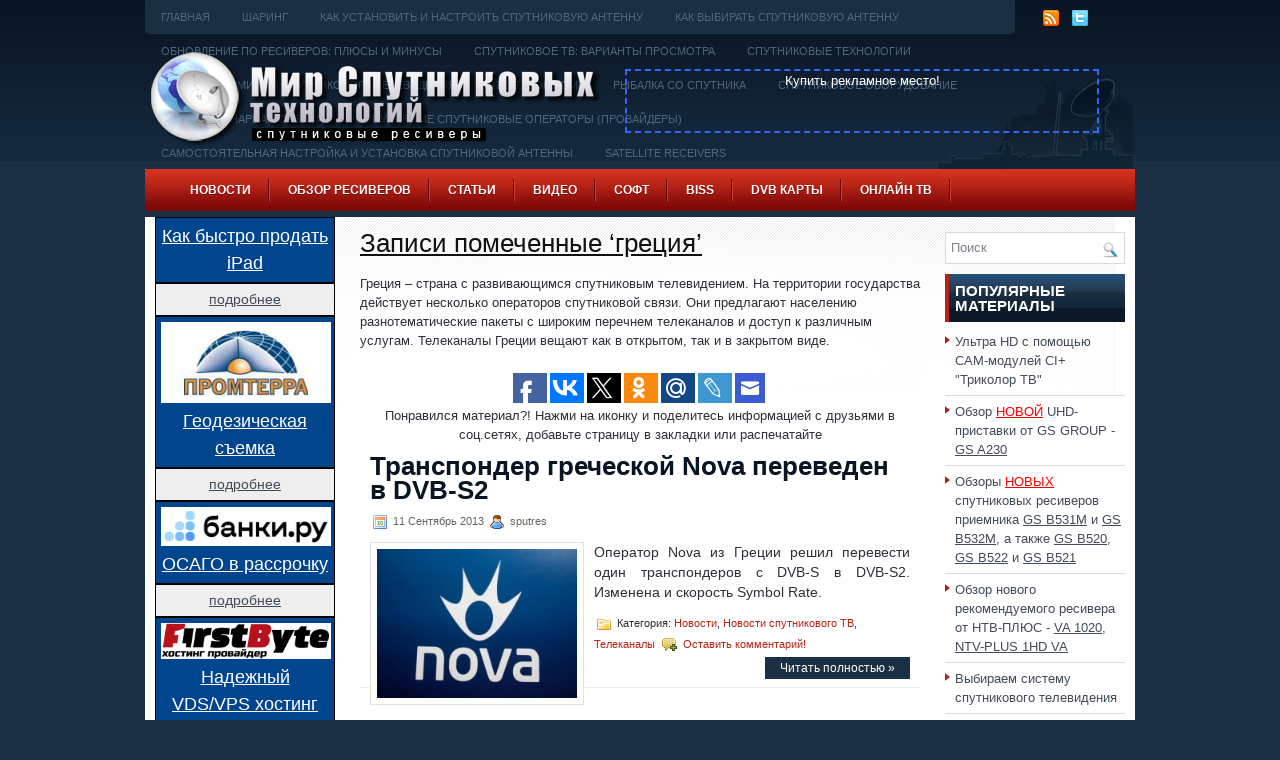

--- FILE ---
content_type: text/html; charset=UTF-8
request_url: http://www.sputres.ru/?tag=%D0%B3%D1%80%D0%B5%D1%86%D0%B8%D1%8F
body_size: 12688
content:
<!DOCTYPE html><html><head><title>греция | SputRes.ru</title><link rel="shortcut icon" type="image/x-icon" href="/favicon.ico" /><meta http-equiv="Content-Type" content="text/html; charset=UTF-8" /><link rel="stylesheet" href="/css/print.css" type="text/css" media="print" /><link rel="stylesheet" href="/css/style.css" type="text/css" media="screen, projection" /><!--[if IE]><link rel="stylesheet" href="/css/ie.css" type="text/css" media="screen, projection"><![endif]--><script src="/menu/mootools-core.js" type="text/javascript" charset="utf-8"></script><!--[if IE 6]><script src="/js/pngfix.js"></script><![endif]--><link rel="alternate" type="application/rss+xml" title="RSS-лента В мире спутниковых технологий и телевидения. Новости. Оборудование. Софт. Шаринг. Обзоры. Ресиверы" href="http://www.sputres.ru/?feed=rss2" /><link rel="alternate" type="application/atom+xml" title="В мире спутниковых технологий и телевидения. Новости. Оборудование. Софт. Шаринг. Обзоры. Ресиверы Atom Feed" href="http://www.sputres.ru/?feed=atom" /><link rel="stylesheet" href="/menu/MenuMatic.css" type="text/css" media="screen" charset="utf-8" /><!--[if lt IE 7]><link rel="stylesheet" href="/menu/MenuMatic-ie6.css" type="text/css" media="screen" charset="utf-8" /><![endif]--><script src="/menu/MenuMatic_0.68.3.js" type="text/javascript" charset="utf-8"></script>
<meta name="description"  content="Греция – страна с развивающимся спутниковым телевидением. На территории государства действует несколько операторов спутниковой связи. Они предлагают населению" />

<meta name="keywords"  content="nova,греция,спутниковый оператор,транспондер" />

<link rel="canonical" href="http://www.sputres.ru/?tag=%d0%b3%d1%80%d0%b5%d1%86%d0%b8%d1%8f" />
<!-- /all in one seo pack -->
<link rel='stylesheet' id='wpfb-css'  href='http://www.sputres.ru/wp-content/plugins/wp-filebase/wp-filebase_css.php?rp=images%2Ffilebase&#038;ver=0.2.9.37' type='text/css' media='all' />
<link rel='stylesheet' id='wpfront-scroll-top-css'  href='http://www.sputres.ru/wp-content/plugins/wpfront-scroll-top/css/wpfront-scroll-top.css?ver=1.4.2' type='text/css' media='all' />
<script type='text/javascript' src='http://www.sputres.ru/images/jw-player-plugin-for-wordpress/player/jwplayer.js?ver=4.0'></script>
<script type='text/javascript' src='http://www.sputres.ru/wp-includes/js/jquery/jquery.js?ver=1.11.1'></script>
<script type='text/javascript' src='http://www.sputres.ru/wp-includes/js/jquery/jquery-migrate.min.js?ver=1.2.1'></script>
<script type='text/javascript' src='http://www.sputres.ru/wp-content/plugins/wpfront-scroll-top/js/wpfront-scroll-top.js?ver=1.4.2'></script>
<!-- Global site tag (gtag.js) - Google Analytics -->
<script async src="https://www.googletagmanager.com/gtag/js?id=UA-33457752-1"></script><script> window.dataLayer = window.dataLayer || []; function gtag(){dataLayer.push(arguments);} gtag('js', new Date()); gtag('config', 'UA-33457752-1');</script>
</head><body><script type="text/javascript"> window.addEvent('domready', function() {	var myMenu = new MenuMatic(); }); </script><div id="wrapper"><div id="container" class="container"><div class="span-24"><div class="span-22"><div id="pagemenucontainer"><ul id="pagemenu"><li><a href="/">Главная</a></li><li class="page_item page-item-9"><a href="http://www.sputres.ru/?page_id=9">Шаринг</a></li>
<li class="page_item page-item-762"><a href="http://www.sputres.ru/?page_id=762">Как установить и настроить спутниковую антенну</a></li>
<li class="page_item page-item-764"><a href="http://www.sputres.ru/?page_id=764">Как выбирать спутниковую антенну</a></li>
<li class="page_item page-item-770"><a href="http://www.sputres.ru/?page_id=770">Обновление ПО ресиверов: плюсы и минусы</a></li>
<li class="page_item page-item-774"><a href="http://www.sputres.ru/?page_id=774">Спутниковое ТВ: варианты просмотра</a></li>
<li class="page_item page-item-778"><a href="http://www.sputres.ru/?page_id=778">Спутниковые технологии</a></li>
<li class="page_item page-item-781"><a href="http://www.sputres.ru/?page_id=781">Словарь терминов спутникового телевидения</a></li>
<li class="page_item page-item-783"><a href="http://www.sputres.ru/?page_id=783">Что такое HDMI</a></li>
<li class="page_item page-item-785"><a href="http://www.sputres.ru/?page_id=785">Рыбалка со спутника</a></li>
<li class="page_item page-item-799"><a href="http://www.sputres.ru/?page_id=799">Спутниковое оборудование</a></li>
<li class="page_item page-item-811"><a href="http://www.sputres.ru/?page_id=811">Геостационарная орбита</a></li>
<li class="page_item page-item-817"><a href="http://www.sputres.ru/?page_id=817">Популярные спутниковые операторы (провайдеры)</a></li>
<li class="page_item page-item-831"><a href="http://www.sputres.ru/?page_id=831">Самостоятельная настройка и установка спутниковой антенны</a></li>
<li class="page_item page-item-1088"><a href="http://www.sputres.ru/?page_id=1088">Satellite Receivers</a></li>
<li class="page_item page-item-2346"><a href="http://www.sputres.ru/?page_id=2346">Создаем устройство для соединения JTAG-интерфейса спутникового ресивера</a></li>
<li class="page_item page-item-1886"><a href="http://www.sputres.ru/?page_id=1886">ТВ тюнеры &#8212; обзор возможностей</a></li>
<li class="page_item page-item-2139"><a href="http://www.sputres.ru/?page_id=2139">Ultra HD</a></li>
<li class="page_item page-item-2583"><a href="http://www.sputres.ru/?page_id=2583">Нужно ли вам 4K разрешение</a></li>
<li class="page_item page-item-2690"><a href="http://www.sputres.ru/?page_id=2690">Выбираем систему спутникового телевидения</a></li>
<li class="page_item page-item-2936"><a href="http://www.sputres.ru/?page_id=2936">Ремонт ресивера GS-8300 самостоятельно</a></li>
<li class="page_item page-item-3142"><a href="http://www.sputres.ru/?page_id=3142">Настройка спутниковой антенны при помощи прибора Sat-Finder инструкция</a></li>
<li class="page_item page-item-3475"><a href="http://www.sputres.ru/?page_id=3475">Какие бывают спутниковые антенны</a></li>
<li class="page_item page-item-5232"><a href="http://www.sputres.ru/?page_id=5232">Кардшаринг – максимум каналов по минимальной стоимости</a></li>
<li class="page_item page-item-10078"><a href="http://www.sputres.ru/?page_id=10078">Ресиверы Триколор ТВ и их основные неисправности</a></li>
<li class="page_item page-item-9730"><a href="http://www.sputres.ru/?page_id=9730">Список мастер-кодов для спутниковых ресиверов</a></li>
<li class="page_item page-item-9821"><a href="http://www.sputres.ru/?page_id=9821">Выбор комплекта спутникового оборудования</a></li>
<li class="page_item page-item-9926"><a href="http://www.sputres.ru/?page_id=9926">Что такое высокочастотный модулятор (RF)</a></li>
<li class="page_item page-item-11087"><a href="http://www.sputres.ru/?page_id=11087">Как узнать текущий тариф и баланс Триколор ТВ</a></li>
<li class="page_item page-item-11075"><a href="http://www.sputres.ru/?page_id=11075">Как подтвердить данные абонента в личном кабинете Триколор. Три варианта</a></li>
<li class="page_item page-item-11094"><a href="http://www.sputres.ru/?page_id=11094">Личный кабинет Триколор ТВ &#8212; огромное количество удобных сервисов</a></li>
<li class="page_item page-item-13814"><a href="http://www.sputres.ru/?page_id=13814">Таблица частот спутника Eutelsat W4 / Eutelsat W7 (36.0° в. д.)</a></li>
<li class="page_item page-item-15777"><a href="http://www.sputres.ru/?page_id=15777">Выбор комплекта с ресивером «Триколор»</a></li>
<li class="page_item page-item-16564"><a href="http://www.sputres.ru/?page_id=16564">Ремонт ресивера Триколор ТВ DRE 5000 сыпется изображение</a></li>
<li class="page_item page-item-16620"><a href="http://www.sputres.ru/?page_id=16620">Онлайн регистрация модуля CI+ и карты НТВ Плюс</a></li>
<li class="page_item page-item-16814"><a href="http://www.sputres.ru/?page_id=16814">Настройка телевизора со встроенным спутниковым ресивером (стандарт DVB-S/S2)</a></li>
<li class="page_item page-item-17085"><a href="http://www.sputres.ru/?page_id=17085">Описание файла Regex, описание спутниковой рыбалки, настройка спутниковой  рыбалки</a></li>
<li class="page_item page-item-17089"><a href="http://www.sputres.ru/?page_id=17089">Лучшие места для спутниковой рыбалки, спутниковые провайдеры</a></li>
<li class="page_item page-item-17095"><a href="http://www.sputres.ru/?page_id=17095">Почему у ресиверов два конвертерных разъема ?</a></li>
<li class="page_item page-item-17098"><a href="http://www.sputres.ru/?page_id=17098">Азы спутникового телевидения</a></li>
<li class="page_item page-item-17162"><a href="http://www.sputres.ru/?page_id=17162">Модуль CI+ для просмотра Триколор ТВ на телевизоре с DVB-S2</a></li>
<li class="page_item page-item-17556"><a href="http://www.sputres.ru/?page_id=17556">Меняем местами каналы на ресивере Tриколор ТВ</a></li>
<li class="page_item page-item-17669"><a href="http://www.sputres.ru/?page_id=17669">Как перевести 3G(4G)-модем в режим &#171;только модем&#187;</a></li>
<li class="page_item page-item-17713"><a href="http://www.sputres.ru/?page_id=17713">Как подключить антенный кабель к блоку питания</a></li>
<li class="page_item page-item-17752"><a href="http://www.sputres.ru/?page_id=17752">USB-COM (RS-232) переходник: делаем самостоятельно</a></li>
<li class="page_item page-item-17802"><a href="http://www.sputres.ru/?page_id=17802">Как создать свой фаворитный список каналов Триколор ТВ на ресиверах GS E501/GS C591, GS U510, GS U210, GS B210, GS B211</a></li>
<li class="page_item page-item-18919"><a href="http://www.sputres.ru/?page_id=18919">Как перенастроить оборудование абонентам «OTAU TV»</a></li>
<li class="page_item page-item-19630"><a href="http://www.sputres.ru/?page_id=19630">Smart TV не безопасен, есть угроза для личной безопасности обладателей телевизоров</a></li>
<li class="page_item page-item-19885"><a href="http://www.sputres.ru/?page_id=19885">Как выбрать телевизор ни на один день</a></li>
<li class="page_item page-item-19865"><a href="http://www.sputres.ru/?page_id=19865">8K Ultra HD: что это</a></li>
</ul></div></div><div class="span-2 last"><div class="feedtwitter"><a href="http://www.sputres.ru/?feed=rss2"><img src="http://www.sputres.ru/wp-content/themes/TechHub/images/rss.png" style="margin:0 4px 0 0; " /></a><a href="http://twitter.com/sputres" title="Следуй за мной!" rel="nofollow"><img src="http://www.sputres.ru/wp-content/themes/TechHub/images/twitter.png" style="margin:0 4px 0 0; " title="Следуй за мной!" /></a>	
   </div></div></div><div id="header" class="span-24"><div class="span-12"><a href="http://www.sputres.ru"><img src="http://www.sputres.ru/images/logo_sputres.png" alt="В мире спутниковых технологий и телевидения. Новости. Оборудование. Софт. Шаринг. Обзоры. Ресиверы" title="В мире спутниковых технологий и телевидения. Новости. Оборудование. Софт. Шаринг. Обзоры. Ресиверы" class="logoimg" /></a>
							</div><div class="span-12 last" style="padding-top: 34px; text-align:right;"><!--noindex--><div style="width:470px; height:60px; border:2px dashed #3366FF; text-align:center;"><a href="http://www.sputres.ru/?page_id=14657" target="_top" style=" color:#FFFFFF">Купить рекламное место!</a></div><!--/noindex--></div></div><div class="span-24"><div id="navcontainer"><ul id="nav" class="menu"><li id="menu-item-1263" class="menu-item menu-item-type-taxonomy menu-item-object-category menu-item-has-children menu-item-1263"><a href="http://www.sputres.ru/?cat=6">Новости</a>
<ul class="sub-menu">
	<li id="menu-item-14692" class="menu-item menu-item-type-post_type menu-item-object-page menu-item-14692"><a href="http://www.sputres.ru/?page_id=14689">Новости по тегам</a></li>
	<li id="menu-item-1825" class="menu-item menu-item-type-taxonomy menu-item-object-category menu-item-1825"><a href="http://www.sputres.ru/?cat=6">Все новости здесь</a></li>
	<li id="menu-item-1819" class="menu-item menu-item-type-taxonomy menu-item-object-category menu-item-has-children menu-item-1819"><a href="http://www.sputres.ru/?cat=30">Спутниковое ТВ</a>
	<ul class="sub-menu">
		<li id="menu-item-12659" class="menu-item menu-item-type-taxonomy menu-item-object-category menu-item-12659"><a href="http://www.sputres.ru/?cat=195">Xtra TV</a></li>
		<li id="menu-item-12660" class="menu-item menu-item-type-taxonomy menu-item-object-category menu-item-12660"><a href="http://www.sputres.ru/?cat=295">Дом.ru</a></li>
		<li id="menu-item-1820" class="menu-item menu-item-type-taxonomy menu-item-object-category menu-item-1820"><a href="http://www.sputres.ru/?cat=33">Континент ТВ</a></li>
		<li id="menu-item-12661" class="menu-item menu-item-type-taxonomy menu-item-object-category menu-item-12661"><a href="http://www.sputres.ru/?cat=97">Лыбидь ТВ</a></li>
		<li id="menu-item-12664" class="menu-item menu-item-type-taxonomy menu-item-object-category menu-item-12664"><a href="http://www.sputres.ru/?cat=1012">МТС ТВ</a></li>
		<li id="menu-item-2082" class="menu-item menu-item-type-taxonomy menu-item-object-category menu-item-2082"><a href="http://www.sputres.ru/?cat=49">НТВ+</a></li>
		<li id="menu-item-2792" class="menu-item menu-item-type-taxonomy menu-item-object-category menu-item-2792"><a href="http://www.sputres.ru/?cat=102">Радуга ТВ</a></li>
		<li id="menu-item-12662" class="menu-item menu-item-type-taxonomy menu-item-object-category menu-item-12662"><a href="http://www.sputres.ru/?cat=299">Ростелеком</a></li>
		<li id="menu-item-12663" class="menu-item menu-item-type-taxonomy menu-item-object-category menu-item-12663"><a href="http://www.sputres.ru/?cat=138">Телекарта</a></li>
		<li id="menu-item-1821" class="menu-item menu-item-type-taxonomy menu-item-object-category menu-item-1821"><a href="http://www.sputres.ru/?cat=34">Триколор ТВ</a></li>
	</ul>
</li>
	<li id="menu-item-2605" class="menu-item menu-item-type-taxonomy menu-item-object-category menu-item-2605"><a href="http://www.sputres.ru/?cat=78">Телеканалы</a></li>
	<li id="menu-item-1839" class="menu-item menu-item-type-taxonomy menu-item-object-category menu-item-1839"><a href="http://www.sputres.ru/?cat=38">Кинорепертуар</a></li>
	<li id="menu-item-1840" class="menu-item menu-item-type-taxonomy menu-item-object-category menu-item-1840"><a href="http://www.sputres.ru/?cat=40">Новинки оборудования</a></li>
	<li id="menu-item-1841" class="menu-item menu-item-type-taxonomy menu-item-object-category menu-item-1841"><a href="http://www.sputres.ru/?cat=39">Технологии</a></li>
	<li id="menu-item-1292" class="menu-item menu-item-type-post_type menu-item-object-page menu-item-1292"><a href="http://www.sputres.ru/?page_id=86">Архив Новостей 2011года</a></li>
</ul>
</li>
<li id="menu-item-1647" class="menu-item menu-item-type-post_type menu-item-object-page menu-item-1647"><a href="http://www.sputres.ru/?page_id=1645">Обзор ресиверов</a></li>
<li id="menu-item-1258" class="menu-item menu-item-type-post_type menu-item-object-page menu-item-1258"><a href="http://www.sputres.ru/?page_id=761">Статьи</a></li>
<li id="menu-item-1256" class="menu-item menu-item-type-post_type menu-item-object-page menu-item-1256"><a href="http://www.sputres.ru/?page_id=1054">Видео</a></li>
<li id="menu-item-1257" class="menu-item menu-item-type-post_type menu-item-object-page menu-item-has-children menu-item-1257"><a href="http://www.sputres.ru/?page_id=849">Софт</a>
<ul class="sub-menu">
	<li id="menu-item-5311" class="menu-item menu-item-type-post_type menu-item-object-page menu-item-has-children menu-item-5311"><a href="http://www.sputres.ru/?page_id=855">Прошивки РЕСИВЕРОВ</a>
	<ul class="sub-menu">
		<li id="menu-item-5323" class="menu-item menu-item-type-post_type menu-item-object-page menu-item-5323"><a href="http://www.sputres.ru/?page_id=5187">Прошивки для тюнеров Amiko</a></li>
		<li id="menu-item-5926" class="menu-item menu-item-type-post_type menu-item-object-page menu-item-5926"><a href="http://www.sputres.ru/?page_id=5916">Прошивки и софт(ПО) ARION</a></li>
		<li id="menu-item-5519" class="menu-item menu-item-type-post_type menu-item-object-page menu-item-5519"><a href="http://www.sputres.ru/?page_id=3389">Прошивки для ресиверов Galaxy Innovations</a></li>
		<li id="menu-item-5314" class="menu-item menu-item-type-post_type menu-item-object-page menu-item-5314"><a href="http://www.sputres.ru/?page_id=858">Прошивки и софт(ПО) Globo</a></li>
		<li id="menu-item-5316" class="menu-item menu-item-type-post_type menu-item-object-page menu-item-5316"><a href="http://www.sputres.ru/?page_id=2488">Прошивки для Golden Interstar</a></li>
		<li id="menu-item-5321" class="menu-item menu-item-type-post_type menu-item-object-page menu-item-5321"><a href="http://www.sputres.ru/?page_id=5057">Прошивки для тюнеров Eurosat</a></li>
		<li id="menu-item-5318" class="menu-item menu-item-type-post_type menu-item-object-page menu-item-5318"><a href="http://www.sputres.ru/?page_id=5030">Прошивки для ресиверов Openbox</a></li>
		<li id="menu-item-5319" class="menu-item menu-item-type-post_type menu-item-object-page menu-item-5319"><a href="http://www.sputres.ru/?page_id=1731">Прошивки для ресиверов Openmax</a></li>
		<li id="menu-item-5315" class="menu-item menu-item-type-post_type menu-item-object-page menu-item-5315"><a href="http://www.sputres.ru/?page_id=5054">Прошивки для тюнеров ORTON</a></li>
		<li id="menu-item-7886" class="menu-item menu-item-type-post_type menu-item-object-page menu-item-7886"><a href="http://www.sputres.ru/?page_id=7874">Прошивки для тюнеров Sat-Integral</a></li>
		<li id="menu-item-5831" class="menu-item menu-item-type-post_type menu-item-object-page menu-item-5831"><a href="http://www.sputres.ru/?page_id=5821">Прошивки для ресиверов SkyPrime</a></li>
		<li id="menu-item-5322" class="menu-item menu-item-type-post_type menu-item-object-page menu-item-5322"><a href="http://www.sputres.ru/?page_id=5063">Прошивки для тюнеров Strong</a></li>
		<li id="menu-item-5317" class="menu-item menu-item-type-post_type menu-item-object-page menu-item-5317"><a href="http://www.sputres.ru/?page_id=1720">Файлы прошивок, обновлений ПО ресиверов ТРИКОЛОР</a></li>
		<li id="menu-item-5320" class="menu-item menu-item-type-post_type menu-item-object-page menu-item-5320"><a href="http://www.sputres.ru/?page_id=2457">ПО, софт и прошивки для ресиверов Topfield</a></li>
	</ul>
</li>
	<li id="menu-item-5312" class="menu-item menu-item-type-post_type menu-item-object-page menu-item-5312"><a href="http://www.sputres.ru/?page_id=867">ProgDVB</a></li>
	<li id="menu-item-5313" class="menu-item menu-item-type-post_type menu-item-object-page menu-item-5313"><a href="http://www.sputres.ru/?page_id=872">AltDvb</a></li>
</ul>
</li>
<li id="menu-item-1265" class="menu-item menu-item-type-post_type menu-item-object-page menu-item-1265"><a href="http://www.sputres.ru/?page_id=757">BISS</a></li>
<li id="menu-item-1266" class="menu-item menu-item-type-post_type menu-item-object-page menu-item-1266"><a href="http://www.sputres.ru/?page_id=683">DVB карты</a></li>
<li id="menu-item-11662" class="menu-item menu-item-type-post_type menu-item-object-page menu-item-11662"><a href="http://www.sputres.ru/?page_id=11656">Онлайн ТВ</a></li>
<li id="menu-item-14670" class="menu-item menu-item-type-post_type menu-item-object-page menu-item-14670"><a href="http://www.sputres.ru/?page_id=14657">О проекте / Реклама</a></li>
</ul></div></div>
                        <!--noindex--><!--/noindex--><div class="span-24" id="contentwrap"><div class="span-5">
		<div class="sidebar sidebar-left">    
        <div style="border: 1px solid #000; background-color:#00458e; margin5px; padding: 5px; text-align:center"><a href="http://www.sputres.ru/?page_id=21239"><span style="font-size: 18px; color:#ffffff;"><u>Как быстро продать iPad</u></span></a></div><div style="border: 1px solid #000; background-color:#eee; margin5px; padding: 5px; text-align:center"><a href="http://www.sputres.ru/?page_id=21239"><span style="font-size: 14px;"><u>подробнее</u></span></a></div>
        <div style="border: 1px solid #000; background-color:#00458e; margin5px; padding: 5px; text-align:center"><a href="http://www.sputres.ru/?page_id=21238"><img src="/images/2025/12/prom-terra-ru-logo.webp" alt="" width="170" border="0" title="" /><br/><span style="font-size: 18px; color:#ffffff;"><u>Геодезическая съемка</u></span></a></div><div style="border: 1px solid #000; background-color:#eee; margin5px; padding: 5px; text-align:center"><a href="http://www.sputres.ru/?page_id=21238"><span style="font-size: 14px;"><u>подробнее</u></span></a></div>
        <div style="border: 1px solid #000; background-color:#00458e; margin5px; padding: 5px; text-align:center"><a href="http://www.sputres.ru/?page_id=21237"><img src="/images/2025/12/banki-ru-logo.webp" alt="" width="170" border="0" title="" /><br/><span style="font-size: 18px; color:#ffffff;"><u>ОСАГО в рассрочку</u></span></a></div><div style="border: 1px solid #000; background-color:#eee; margin5px; padding: 5px; text-align:center"><a href="http://www.sputres.ru/?page_id=21237"><span style="font-size: 14px;"><u>подробнее</u></span></a></div>
        <div style="border: 1px solid #000; background-color:#00458e; margin5px; padding: 5px; text-align:center"><a href="http://www.sputres.ru/?page_id=21236"><img src="/images/2025/12/firstbyte-ru-logo.webp" alt="" width="170" border="0" title="" /><br/><span style="font-size: 18px; color:#ffffff;"><u>Надежный VDS/VPS хостинг</u></span></a></div><div style="border: 1px solid #000; background-color:#eee; margin5px; padding: 5px; text-align:center"><a href="http://www.sputres.ru/?page_id=21236"><span style="font-size: 14px;"><u>подробнее</u></span></a></div>
        <div style="border: 1px solid #000; background-color:#00458e; margin5px; padding: 5px; text-align:center"><a href="http://www.sputres.ru/?page_id=21235"><img src="/images/2025/12/thehold-ru-logo.webp" alt="" width="170" border="0" title="" /><br/><span style="font-size: 18px; color:#ffffff;"><u>Надежность майнинг-пулов</u></span></a></div><div style="border: 1px solid #000; background-color:#eee; margin5px; padding: 5px; text-align:center"><a href="http://www.sputres.ru/?page_id=21235"><span style="font-size: 14px;"><u>подробнее</u></span></a></div>
        <div style="border: 1px solid #000; background-color:#00458e; margin5px; padding: 5px; text-align:center"><a href="http://www.sputres.ru/?page_id=21234"><img src="/images/2025/12/kabelirkutsk-ru-logo.webp" alt="" width="170" border="0" title="" /><br/><span style="font-size: 18px; color:#ffffff;"><u>Щит учета и распределения в частном доме</u></span></a></div><div style="border: 1px solid #000; background-color:#eee; margin5px; padding: 5px; text-align:center"><a href="http://www.sputres.ru/?page_id=21234"><span style="font-size: 14px;"><u>подробнее</u></span></a></div>
        <noindex>
         <ul>        
        <li id="text-29" class="widget widget_text"><div class="textwidget">    
        <ul><li><a href="http://www.sputres.ru/?page_id=15777">Выбор комплекта с ресивером «Триколор»</a></li><li><a href="http://www.sputres.ru/?page_id=16564">Ремонт ресивера DRE 5000</a></li>
<li><a href="http://www.sputres.ru/?page_id=19630">В Smart TV есть угроза для личной безопасности обладателей телевизоров</a></li><li><a href="http://www.sputres.ru/?page_id=19885">Как выбрать телевизор</a></li></ul></div></li>
						<li id="recent-posts-2" class="widget widget_recent_entries">		<div class="widgettitle">Новости</div>		<ul>
					<li>
				<a href="http://www.sputres.ru/?p=20958">Что ждёт «Спартак» и другие клубы в Лиге Европы УЕФА</a>
						</li>
					<li>
				<a href="http://www.sputres.ru/?p=20870">Что ждёт абонентов „Триколора“ в новом тарифе</a>
						</li>
					<li>
				<a href="http://www.sputres.ru/?p=20868">С нового 2021 года украинская Volia вводит изменения в трансляции и стоимости, а спутник Астра 4А (4,8 ° E) покидают вещатели</a>
						</li>
					<li>
				<a href="http://www.sputres.ru/?p=20811">В украинских кабельных сетях будут показывать телеканалы Trace Urban и Trace Sports Stars</a>
						</li>
					<li>
				<a href="http://www.sputres.ru/?p=20755">Коронавирус появился на туркменском спутнике</a>
						</li>
					<li>
				<a href="http://www.sputres.ru/?p=20696">UEFA расширяет использование стриминговой платформы технологии ОТТ и даже с использованием клавиатуры для ноутбуков</a>
						</li>
					<li>
				<a href="http://www.sputres.ru/?p=20310">В Великобритании появится пакет русскоязычных каналов</a>
						</li>
					<li>
				<a href="http://www.sputres.ru/?p=20102">Еще о новых телеканалах</a>
						</li>
					<li>
				<a href="http://www.sputres.ru/?p=20097">В России появится «Дикое телевидение»</a>
						</li>
					<li>
				<a href="http://www.sputres.ru/?p=20089">Новости операторов спутниковой связи</a>
						</li>
					<li>
				<a href="http://www.sputres.ru/?p=20085">Летом будет запущен телеканал «Большая Азия»</a>
						</li>
					<li>
				<a href="http://www.sputres.ru/?p=20076">Больше спорта</a>
						</li>
					<li>
				<a href="http://www.sputres.ru/?p=20073">General Satellite продолжит удивлять абонентов «Триколор ТВ»</a>
						</li>
					<li>
				<a href="http://www.sputres.ru/?p=20055">Зрители уходят в социальные сети</a>
						</li>
					<li>
				<a href="http://www.sputres.ru/?p=20052">Предложение «Орион» расширяется</a>
						</li>
				</ul>
		</li><li id="recent-comments-2" class="widget widget_recent_comments"><div class="widgettitle">СВЕЖИЕ ОТЗЫВЫ и КОММЕНТАРИИ</div><ul id="recentcomments"><li class="recentcomments"><span class="comment-author-link">The-1v1er</span> к записи <a href="http://www.sputres.ru/?p=4929#comment-119291">«Баластан» &#8212; первый детский канал Кыргызстана</a></li><li class="recentcomments"><span class="comment-author-link">Николай</span> к записи <a href="http://www.sputres.ru/?page_id=13389#comment-119275">Обзор ресивера GS B211</a></li><li class="recentcomments"><span class="comment-author-link">Юлія</span> к записи <a href="http://www.sputres.ru/?p=15840#comment-119261">&#171;Горизонт ТВ&#187; &#8212; украинский спутниковый телеканал</a></li><li class="recentcomments"><span class="comment-author-link">Игорь</span> к записи <a href="http://www.sputres.ru/?page_id=13389#comment-119243">Обзор ресивера GS B211</a></li><li class="recentcomments"><span class="comment-author-link">Сергей</span> к записи <a href="http://www.sputres.ru/?page_id=18982#comment-119235">Обзор ресивера GS B531M со встроенным твердотельным диском</a></li><li class="recentcomments"><span class="comment-author-link">inetstar</span> к записи <a href="http://www.sputres.ru/?p=20055#comment-119142">Зрители уходят в социальные сети</a></li><li class="recentcomments"><span class="comment-author-link">Николай</span> к записи <a href="http://www.sputres.ru/?page_id=13389#comment-119140">Обзор ресивера GS B211</a></li><li class="recentcomments"><span class="comment-author-link">Владимир</span> к записи <a href="http://www.sputres.ru/?page_id=18982#comment-119135">Обзор ресивера GS B531M со встроенным твердотельным диском</a></li><li class="recentcomments"><span class="comment-author-link">Селим</span> к записи <a href="http://www.sputres.ru/?page_id=17438#comment-119130">Обзор спутникового ресивера GS B522</a></li><li class="recentcomments"><span class="comment-author-link">Игорь</span> к записи <a href="http://www.sputres.ru/?page_id=13389#comment-119098">Обзор ресивера GS B211</a></li><li class="recentcomments"><span class="comment-author-link">илья</span> к записи <a href="http://www.sputres.ru/?page_id=13389#comment-119040">Обзор ресивера GS B211</a></li><li class="recentcomments"><span class="comment-author-link">виктор</span> к записи <a href="http://www.sputres.ru/?page_id=10078#comment-119019">Ресиверы Триколор ТВ и их основные неисправности</a></li><li class="recentcomments"><span class="comment-author-link">AKAI</span> к записи <a href="http://www.sputres.ru/?page_id=13389#comment-119016">Обзор ресивера GS B211</a></li></ul></li><li id="execphp-4" class="widget widget_execphp">			<div class="execphpwidget"></div>
		</li>                
		<li class="widget widget_text"><div class="textwidget"><ul>
		    <li><a href="http://www.sputres.ru/?page_id=21233">Как быстро найти игры с минимальной ставкой и высоким RTP в каталоге Pinco</a></li>
            <li><a href="http://www.sputres.ru/?page_id=21229">Clubnika Casino - надежный путь к игре</a></li>
            <li><a href="http://www.sputres.ru/?page_id=21218">Какие трассы считаются самыми красивыми в мире</a></li>
            <li><a href="http://www.sputres.ru/?page_id=21217">Телевидение без границ. Как спутниковое вещание подарило миру глобальные спортивные ивенты</a></li>
            <li><a href="http://www.sputres.ru/?page_id=21216">Самые влиятельные спортивные бренды современности</a></li>
            <li><a href="http://www.sputres.ru/?page_id=21215">Зачем сервису Amazon спортивные трансляции</a></li>
	    </ul></div>
		</li></ul>			
		</noindex>
 
</div>
</div><noindex><center><!--<div style="widht:730px; margin-top:15px; margin-right:45px;">рекламный блок</div>--></center></noindex>
	<div class="span-14">
		<div id="content">
		 	   	  		<h1 class="pagetitle">Записи помеченные &#8216;греция&#8217;</h2>
 	  		<div><p>Греция – страна с развивающимся спутниковым телевидением. На территории государства действует несколько операторов спутниковой связи. Они предлагают населению разнотематические пакеты с широким перечнем телеканалов и доступ к различным услугам. Телеканалы Греции вещают как в открытом, так и в закрытом виде.</p>
</div><noindex><center><script type="text/javascript">(function(w,doc) { if (!w.__utlWdgt ) { w.__utlWdgt = true; var d = doc, s = d.createElement('script'), g = 'getElementsByTagName'; s.type = 'text/javascript'; s.charset='UTF-8'; s.async = true; s.src = ('https:' == w.location.protocol ? 'https' : 'http') + '://www.sputres.ru/widgets/v1/uptolike.js'; var h=d[g]('body')[0]; h.appendChild(s); }})(window,document); </script><div data-share-size="30" data-like-text-enable="false" data-background-alpha="0.0" data-pid="1365619" data-mode="share" data-background-color="#ffffff" data-share-shape="rectangle" data-share-counter-size="12" data-icon-color="#ffffff" data-text-color="#ffffff" data-buttons-color="#ffffff" data-counter-background-color="#ffffff" data-share-counter-type="separate" data-orientation="horizontal" data-following-enable="true" data-sn-ids="fb.vk.tw.ok.gp.mr.lj.em." data-follow-rss="http://www.sputres.ru/?feed=rss2" data-selection-enable="true" data-exclude-show-more="true" data-share-style="10" data-follow-vk="sputres" data-follow-tw="sputres" data-counter-background-alpha="1.0" data-top-button="false" data-follow-lj="sputres" data-follow-fb="SputRes.ru" class="uptolike-buttons" ></div><div>Понравился материал?! Нажми на иконку и поделитесь информацией с друзьями в соц.сетях, добавьте страницу в закладки или распечатайте</div>
<!-- Большой прямоугольник 336х280 -->
</center></noindex>		<div class="post-4564 post type-post status-publish format-standard has-post-thumbnail hentry category-news category-news_sput_tv category-telekanals tag-nova tag-387 tag-- tag-249">
				<h2 class="title" id="post-4564"><a href="http://www.sputres.ru/?p=4564" rel="bookmark" title="Постоянная ссылка на Транспондер греческой Nova переведен в DVB-S2">Транспондер греческой Nova переведен в DVB-S2</a></h2>
				<div class="postdate"><img src="http://www.sputres.ru/wp-content/themes/TechHub/images/date.png" /> 11 Сентябрь 2013 <img src="http://www.sputres.ru/wp-content/themes/TechHub/images/user.png" /> sputres </div>

				<div class="entry">
                    <img width="200" height="149" src="http://www.sputres.ru/images/2013/09/nova-pontarisma-250x187.jpg" class="alignleft post_thumbnail wp-post-image" alt="Транспондер греческой Nova переведен в DVB-S2" />					<noindex><p>Оператор Nova из Греции решил перевести один транспондеров с DVB-S в DVB-S2. Изменена и скорость Symbol Rate.</p>
</noindex>
				</div>
				<div class="postmeta"><img src="http://www.sputres.ru/wp-content/themes/TechHub/images/folder.png" /> Категория: <a href="http://www.sputres.ru/?cat=6" rel="category">Новости</a>, <a href="http://www.sputres.ru/?cat=30" rel="category">Новости спутникового ТВ</a>, <a href="http://www.sputres.ru/?cat=78" rel="category">Телеканалы</a>   <img src="http://www.sputres.ru/wp-content/themes/TechHub/images/comments.png" /> <a href="http://www.sputres.ru/?p=4564#respond" title="Прокомментировать запись &laquo;Транспондер греческой Nova переведен в DVB-S2&raquo;">Оставить комментарий!</a></div>
                <div class="readmorecontent">
					<a class="readmore" href="http://www.sputres.ru/?p=4564" rel="bookmark" title="Постоянная ссылка на Транспондер греческой Nova переведен в DVB-S2">Читать полностью &raquo;</a>
				</div>
			</div>

				
		<div class="navigation">
						<div class="alignleft"></div>
			<div class="alignright"></div>
					</div>
		</div>
<noindex><center>
<!-- Большой прямоугольник 336х280 --></center></noindex>
		</div>
	<div class="span-5 last">
		<div class="sidebar sidebar-right"><noindex>
        <div id="topsearch" > 
    		 
<div id="search">
    <form method="get" id="searchform" action="http://www.sputres.ru/"> 
        <input type="text" value="Поиск" 
            name="s" id="s"  onblur="if (this.value == '')  {this.value = 'Поиск';}"  
            onfocus="if (this.value == 'Поиск') {this.value = '';}" />
        <input type="image" src="http://www.sputres.ru/wp-content/themes/TechHub/images/search.gif" style="border:0; vertical-align: top;" /> 
    </form>
</div> 
    	</div>
		<ul><li id="text-25" class="widget widget_text"><div class="widgettitle">Популярные материалы</div><div class="textwidget"><ul><li><a href="http://www.sputres.ru/?page_id=18750">Ультра HD с помощью CAM-модулей CI+ "Триколор ТВ"</a></li><li><a href="http://www.sputres.ru/?page_id=16476">Обзор <span style="color:#fc0000; text-decoration:underline">НОВОЙ</span> UHD-приставки от GS GROUP - <u>GS A230</u></a></li><li>Обзоры <span style="color:#fc0000; text-decoration:underline">НОВЫХ</span>  спутниковых ресиверов приемника <a href="http://www.sputres.ru/?page_id=18982"><u>GS B531M</u></a> и <a href="http://www.sputres.ru/?page_id=18992"><u>GS B532M</u></a>, а также <a href="http://www.sputres.ru/?page_id=16914"><u>GS B520</u></a>, <a href="http://www.sputres.ru/?page_id=17438"><u>GS B522</u></a> и <a href="http://www.sputres.ru/?page_id=18406"><u>GS B521</u></a></li><li>Обзор нового рекомендуемого ресивера от НТВ-ПЛЮС - <a href="http://www.sputres.ru/?page_id=19024"><u>VA 1020</u></a>, <a href="http://www.sputres.ru/?page_id=15732"><u>NTV-PLUS 1HD VA</u></a></li><li><a href="http://www.sputres.ru/?page_id=2690">Выбираем систему спутникового телевидения</a></li><li><a href="http://www.sputres.ru/?page_id=766">Как прошить спутниковый ресивер</a></li><li><a href="http://www.sputres.ru/?page_id=768">Как самостоятельно настроить Триколор ТВ</a></li><li><a href="http://www.sputres.ru/?page_id=12416">Настройка «Триколор ТВ»</a></li><li><a href="http://www.sputres.ru/?page_id=770">Обновление ПО ресиверов: плюсы и минусы</a></li><li><a href="http://www.sputres.ru/?page_id=2139">Новый формат качества Ultra HD</a></li><li><a href="http://www.sputres.ru/?page_id=19865">8K Ultra HD: что это</a></li><li><a href="http://www.sputres.ru/?page_id=831">Самостоятельная настройка и установка спутниковой антенны</a></li><li><a href="http://www.sputres.ru/?page_id=10078">Ресиверы Триколор ТВ и их основные неисправности</a></li></ul></div></li><li id="text-26" class="widget widget_text"><div class="textwidget"><!-- 160x600 --> 
<ul><li><a href="http://www.sputres.ru/?page_id=3142">Настройка спутниковой антенны при помощи прибора Sat-Finder</a></li><li><a href="http://www.sputres.ru/?page_id=11075">Как подтвердить данные абонента в личном кабинете Триколор. Три варианта</a></li><li><a href="http://www.sputres.ru/?page_id=16620">Регистрация модуля CI+ и карты НТВ Плюс</a></li><li><a href="http://www.sputres.ru/?page_id=16814">Настройка телевизора со встроенным спутниковым ресивером</a></li><li><a href="http://www.sputres.ru/?page_id=17669">Как перевести 3G-4G модем в режим «только модем»</a></li><li><a href="http://www.sputres.ru/?page_id=17713">Подключаем антенный кабель к блоку питания</a></li><li><a href="http://www.sputres.ru/?page_id=17752">USB-COM (RS-232)</a></li><li><a href="http://www.sputres.ru/?page_id=17802">Как создать свой фаворитный список каналов Триколор ТВ</a></li><li><a href="http://www.sputres.ru/?page_id=3475">Какие бывают спутниковые антенны</a></li>
<li><a href="http://www.sputres.ru/?page_id=9730">Список мастер-кодов для спутниковых ресиверов</a></li></ul></div>
		<div class="sidebaradbox"></div>
<ul><li id="nav_menu-6" class="widget widget_nav_menu"><div class="widgettitle">Операторы цифрового телевидения</div><div class="menu-%d1%81%d0%bf%d1%83%d1%82%d0%bd%d0%b8%d0%ba%d0%be%d0%b2%d1%8b%d0%b5-%d0%b8-%d1%8d%d1%84%d0%b8%d1%80%d0%bd%d1%8b%d0%b5-%d0%be%d0%bf%d0%b5%d1%80%d0%b0%d1%82%d0%be%d1%80%d1%8b-container"><ul id="menu-%d1%81%d0%bf%d1%83%d1%82%d0%bd%d0%b8%d0%ba%d0%be%d0%b2%d1%8b%d0%b5-%d0%b8-%d1%8d%d1%84%d0%b8%d1%80%d0%bd%d1%8b%d0%b5-%d0%be%d0%bf%d0%b5%d1%80%d0%b0%d1%82%d0%be%d1%80%d1%8b" class="menu"><li id="menu-item-304" class="menu-item menu-item-type-post_type menu-item-object-page menu-item-has-children menu-item-304"><a href="http://www.sputres.ru/?page_id=14">Триколор ТВ</a>
<ul class="sub-menu">
	<li id="menu-item-14700" class="menu-item menu-item-type-post_type menu-item-object-page menu-item-14700"><a href="http://www.sputres.ru/?page_id=10358">Триколор ТВ Сибирь</a></li>
</ul>
</li>
<li id="menu-item-301" class="menu-item menu-item-type-post_type menu-item-object-page menu-item-has-children menu-item-301"><a href="http://www.sputres.ru/?page_id=56">Орион Экспресс &#8212; «Орион»</a>
<ul class="sub-menu">
	<li id="menu-item-299" class="menu-item menu-item-type-post_type menu-item-object-page menu-item-299"><a href="http://www.sputres.ru/?page_id=78">ТЕЛЕКАРТА тв</a></li>
	<li id="menu-item-12969" class="menu-item menu-item-type-post_type menu-item-object-page menu-item-12969"><a href="http://www.sputres.ru/?page_id=12962">Континент ТВ</a></li>
</ul>
</li>
<li id="menu-item-302" class="menu-item menu-item-type-post_type menu-item-object-page menu-item-has-children menu-item-302"><a href="http://www.sputres.ru/?page_id=45">НТВ-ПЛЮС</a>
<ul class="sub-menu">
	<li id="menu-item-19735" class="menu-item menu-item-type-post_type menu-item-object-page menu-item-19735"><a href="http://www.sputres.ru/?page_id=10311">НТВ-Плюс Восток</a></li>
</ul>
</li>
<li id="menu-item-13521" class="menu-item menu-item-type-post_type menu-item-object-page menu-item-13521"><a href="http://www.sputres.ru/?page_id=13495">ТВ МТС</a></li>
<li id="menu-item-9677" class="menu-item menu-item-type-post_type menu-item-object-page menu-item-9677"><a href="http://www.sputres.ru/?page_id=9668">Актив ТВ</a></li>
<li id="menu-item-11802" class="menu-item menu-item-type-post_type menu-item-object-page menu-item-11802"><a href="http://www.sputres.ru/?page_id=11790">Дом.ru</a></li>
<li id="menu-item-3627" class="menu-item menu-item-type-post_type menu-item-object-page menu-item-3627"><a href="http://www.sputres.ru/?page_id=3614">Лыбидь ТВ</a></li>
<li id="menu-item-300" class="menu-item menu-item-type-post_type menu-item-object-page menu-item-300"><a href="http://www.sputres.ru/?page_id=65">Платформа HD</a></li>
<li id="menu-item-303" class="menu-item menu-item-type-post_type menu-item-object-page menu-item-303"><a href="http://www.sputres.ru/?page_id=37">Радуга ТВ</a></li>
<li id="menu-item-2840" class="menu-item menu-item-type-post_type menu-item-object-page menu-item-2840"><a href="http://www.sputres.ru/?page_id=2836">Ростелеком</a></li>
<li id="menu-item-8987" class="menu-item menu-item-type-post_type menu-item-object-page menu-item-8987"><a href="http://www.sputres.ru/?page_id=8971">Xtra TV</a></li>
</ul></div></li><li id="execphp-2" class="widget widget_execphp">			<div class="execphpwidget"></div>
		</li><li id="nav_menu-4" class="widget widget_nav_menu"><div class="widgettitle">Обзор ресиверов</div><div class="menu-%d0%bf%d1%80%d0%be%d0%b8%d0%b7%d0%b2%d0%be%d0%b4%d0%b8%d1%82%d0%b5%d0%bb%d0%b8-%d1%80%d0%b5%d1%81%d0%b8%d0%b2%d0%b5%d1%80%d0%be%d0%b2-container"><ul id="menu-%d0%bf%d1%80%d0%be%d0%b8%d0%b7%d0%b2%d0%be%d0%b4%d0%b8%d1%82%d0%b5%d0%bb%d0%b8-%d1%80%d0%b5%d1%81%d0%b8%d0%b2%d0%b5%d1%80%d0%be%d0%b2" class="menu"><li id="menu-item-18025" class="menu-item menu-item-type-post_type menu-item-object-page menu-item-18025"><a href="http://www.sputres.ru/?page_id=18022">Amiko</a></li>
<li id="menu-item-11741" class="menu-item menu-item-type-post_type menu-item-object-page menu-item-11741"><a href="http://www.sputres.ru/?page_id=11732">Apple</a></li>
<li id="menu-item-911" class="menu-item menu-item-type-post_type menu-item-object-page menu-item-911"><a href="http://www.sputres.ru/?page_id=116">ARION</a></li>
<li id="menu-item-15444" class="menu-item menu-item-type-post_type menu-item-object-page menu-item-15444"><a href="http://www.sputres.ru/?page_id=15441">AVIT</a></li>
<li id="menu-item-912" class="menu-item menu-item-type-post_type menu-item-object-page menu-item-912"><a href="http://www.sputres.ru/?page_id=568">AzBox</a></li>
<li id="menu-item-3017" class="menu-item menu-item-type-post_type menu-item-object-page menu-item-3017"><a href="http://www.sputres.ru/?page_id=3013">BBK</a></li>
<li id="menu-item-13638" class="menu-item menu-item-type-post_type menu-item-object-page menu-item-13638"><a href="http://www.sputres.ru/?page_id=13463">COSHIP</a></li>
<li id="menu-item-913" class="menu-item menu-item-type-post_type menu-item-object-page menu-item-913"><a href="http://www.sputres.ru/?page_id=215">DRE</a></li>
<li id="menu-item-914" class="menu-item menu-item-type-post_type menu-item-object-page menu-item-914"><a href="http://www.sputres.ru/?page_id=206">Dreambox</a></li>
<li id="menu-item-915" class="menu-item menu-item-type-post_type menu-item-object-page menu-item-915"><a href="http://www.sputres.ru/?page_id=592">Dreamsky</a></li>
<li id="menu-item-4952" class="menu-item menu-item-type-post_type menu-item-object-page menu-item-4952"><a href="http://www.sputres.ru/?page_id=4942">DRS</a></li>
<li id="menu-item-1916" class="menu-item menu-item-type-post_type menu-item-object-page menu-item-1916"><a href="http://www.sputres.ru/?page_id=1911">Edision (Эдисон)</a></li>
<li id="menu-item-15422" class="menu-item menu-item-type-post_type menu-item-object-page menu-item-15422"><a href="http://www.sputres.ru/?page_id=15410">EKT</a></li>
<li id="menu-item-916" class="menu-item menu-item-type-post_type menu-item-object-page menu-item-916"><a href="http://www.sputres.ru/?page_id=637">Elanvision</a></li>
<li id="menu-item-908" class="menu-item menu-item-type-post_type menu-item-object-page menu-item-908"><a href="http://www.sputres.ru/?page_id=492">EUSTON</a></li>
<li id="menu-item-971" class="menu-item menu-item-type-post_type menu-item-object-page menu-item-971"><a href="http://www.sputres.ru/?page_id=498">Galaxy Innovations</a></li>
<li id="menu-item-909" class="menu-item menu-item-type-post_type menu-item-object-page menu-item-909"><a href="http://www.sputres.ru/?page_id=179">Globo</a></li>
<li id="menu-item-910" class="menu-item menu-item-type-post_type menu-item-object-page menu-item-910"><a href="http://www.sputres.ru/?page_id=219">Golden Interstar</a></li>
<li id="menu-item-899" class="menu-item menu-item-type-post_type menu-item-object-page menu-item-899"><a href="http://www.sputres.ru/?page_id=246">GS (General Satellite)</a></li>
<li id="menu-item-900" class="menu-item menu-item-type-post_type menu-item-object-page menu-item-900"><a href="http://www.sputres.ru/?page_id=259">Hivision</a></li>
<li id="menu-item-13529" class="menu-item menu-item-type-post_type menu-item-object-page menu-item-13529"><a href="http://www.sputres.ru/?page_id=13522">HotCake</a></li>
<li id="menu-item-19082" class="menu-item menu-item-type-post_type menu-item-object-page menu-item-19082"><a href="http://www.sputres.ru/?page_id=19079">Huawei</a></li>
<li id="menu-item-901" class="menu-item menu-item-type-post_type menu-item-object-page menu-item-901"><a href="http://www.sputres.ru/?page_id=269">Humax</a></li>
<li id="menu-item-902" class="menu-item menu-item-type-post_type menu-item-object-page menu-item-902"><a href="http://www.sputres.ru/?page_id=626">Intek</a></li>
<li id="menu-item-1301" class="menu-item menu-item-type-post_type menu-item-object-page menu-item-1301"><a href="http://www.sputres.ru/?page_id=1274">Invacom</a></li>
<li id="menu-item-903" class="menu-item menu-item-type-post_type menu-item-object-page menu-item-903"><a href="http://www.sputres.ru/?page_id=584">IPBox</a></li>
<li id="menu-item-904" class="menu-item menu-item-type-post_type menu-item-object-page menu-item-904"><a href="http://www.sputres.ru/?page_id=578">Itgate</a></li>
<li id="menu-item-15731" class="menu-item menu-item-type-post_type menu-item-object-page menu-item-15731"><a href="http://www.sputres.ru/?page_id=15728">Jiuzhou</a></li>
<li id="menu-item-18598" class="menu-item menu-item-type-post_type menu-item-object-page menu-item-18598"><a href="http://www.sputres.ru/?page_id=18594">KAONMEDIA</a></li>
<li id="menu-item-973" class="menu-item menu-item-type-post_type menu-item-object-page menu-item-973"><a href="http://www.sputres.ru/?page_id=651">Kathrein</a></li>
<li id="menu-item-905" class="menu-item menu-item-type-post_type menu-item-object-page menu-item-905"><a href="http://www.sputres.ru/?page_id=657">LUMAX</a></li>
<li id="menu-item-19350" class="menu-item menu-item-type-post_type menu-item-object-page menu-item-19350"><a href="http://www.sputres.ru/?page_id=19342">Marusys</a></li>
<li id="menu-item-1393" class="menu-item menu-item-type-post_type menu-item-object-page menu-item-1393"><a href="http://www.sputres.ru/?page_id=1386">ONKYO</a></li>
<li id="menu-item-906" class="menu-item menu-item-type-post_type menu-item-object-page menu-item-906"><a href="http://www.sputres.ru/?page_id=287">OPENBOX</a></li>
<li id="menu-item-907" class="menu-item menu-item-type-post_type menu-item-object-page menu-item-907"><a href="http://www.sputres.ru/?page_id=156">OPENMAX</a></li>
<li id="menu-item-6729" class="menu-item menu-item-type-post_type menu-item-object-page menu-item-6729"><a href="http://www.sputres.ru/?page_id=6726">OPENTECH</a></li>
<li id="menu-item-893" class="menu-item menu-item-type-post_type menu-item-object-page menu-item-893"><a href="http://www.sputres.ru/?page_id=631">RIKOR</a></li>
<li id="menu-item-11059" class="menu-item menu-item-type-post_type menu-item-object-page menu-item-11059"><a href="http://www.sputres.ru/?page_id=2649">Sagemcom</a></li>
<li id="menu-item-894" class="menu-item menu-item-type-post_type menu-item-object-page menu-item-894"><a href="http://www.sputres.ru/?page_id=446">Samsung</a></li>
<li id="menu-item-895" class="menu-item menu-item-type-post_type menu-item-object-page menu-item-895"><a href="http://www.sputres.ru/?page_id=460">SeZam</a></li>
<li id="menu-item-3035" class="menu-item menu-item-type-post_type menu-item-object-page menu-item-3035"><a href="http://www.sputres.ru/?page_id=3032">Sky prime</a></li>
<li id="menu-item-896" class="menu-item menu-item-type-post_type menu-item-object-page menu-item-896"><a href="http://www.sputres.ru/?page_id=611">SKYWAY</a></li>
<li id="menu-item-15513" class="menu-item menu-item-type-post_type menu-item-object-page menu-item-15513"><a href="http://www.sputres.ru/?page_id=15493">Skyworth</a></li>
<li id="menu-item-972" class="menu-item menu-item-type-post_type menu-item-object-page menu-item-972"><a href="http://www.sputres.ru/?page_id=170">Thomson</a></li>
<li id="menu-item-7301" class="menu-item menu-item-type-post_type menu-item-object-page menu-item-7301"><a href="http://www.sputres.ru/?page_id=7298">TIGER</a></li>
<li id="menu-item-897" class="menu-item menu-item-type-post_type menu-item-object-page menu-item-897"><a href="http://www.sputres.ru/?page_id=473">Topfield</a></li>
<li id="menu-item-898" class="menu-item menu-item-type-post_type menu-item-object-page menu-item-898"><a href="http://www.sputres.ru/?page_id=550">Tuxbox</a></li>
<li id="menu-item-11907" class="menu-item menu-item-type-post_type menu-item-object-page menu-item-11907"><a href="http://www.sputres.ru/?page_id=11890">U2C</a></li>
<li id="menu-item-891" class="menu-item menu-item-type-post_type menu-item-object-page menu-item-891"><a href="http://www.sputres.ru/?page_id=642">Vantage</a></li>
<li id="menu-item-892" class="menu-item menu-item-type-post_type menu-item-object-page menu-item-892"><a href="http://www.sputres.ru/?page_id=662">World Vision</a></li>
<li id="menu-item-14096" class="menu-item menu-item-type-post_type menu-item-object-page menu-item-14096"><a href="http://www.sputres.ru/?page_id=14092">Xtrend</a></li>
</ul></div></li>		     
                <div class="textwidget"><!-- advert --></div>
		</ul> 		</noindex>
 
		</div>
		
	</div>	</div>
<!--noindex--><center> 
<div class="span-24" style="background-color:#0B1826; padding-bottom:30px">
  <div id="footer" style="padding-left:111px; padding-right:111px; background-color:#0B1826;">
<div style="width:210px; float:left">
<script type="text/javascript" src="//vk.com/js/api/openapi.js?115"></script>

<!-- VK Widget -->
<div id="vk_groups"></div>
<script type="text/javascript">
VK.Widgets.Group("vk_groups", {mode: 1, width: "200", height: "150", color1: '0B1826', color2: 'F9FAFC', color3: '5B7FA6'}, 48258868);
</script>
</div><!--<div style="widht:200px; float:left; margin-right:10px">
<iframe src="//www.facebook.com/plugins/likebox.php?href=https%3A%2F%2Fwww.facebook.com%2FSputRes.ru&amp;width=200&amp;height=150&amp;colorscheme=dark&amp;show_faces=false&amp;header=true&amp;stream=false&amp;show_border=true" scrolling="no" frameborder="0" style="border:none; overflow:hidden; width:200px; height:150px;" allowTransparency="true"></iframe></div>--><div><p align="left">Copyright &copy; <a href="http://www.sputres.ru/">В мире спутниковых технологий и телевидения. Новости. Оборудование. Софт. Шаринг. Обзоры. Ресиверы</a>, 2011-2026<br/>Обзор мира спутников и для чего они нужны, обзоры спутникового тв, оборудования для приема спутникового телевидения.<br/>При использовании материалов сайта, <u>активная ссылка на URL http://www.SputRes.ru обязательна!</u></p><p align="right"><a href="http://www.sputres.ru/?page_id=14657"><u>Реклама на сайте и контактные данные</u></a><br/>Сайт может содержать материалы, не предназначенные для лиц младше 18-ти лет.</p>
<!--LiveInternet counter--><a href="https://www.liveinternet.ru/click"
target="_blank" rel="nofollow"><img id="licntFC39" width="31" height="31" style="border:0" 
title="LiveInternet"
src="[data-uri]"
alt=""/></a><script>(function(d,s){d.getElementById("licntFC39").src=
"https://counter.yadro.ru/hit?t50.6;r"+escape(d.referrer)+
((typeof(s)=="undefined")?"":";s"+s.width+"*"+s.height+"*"+
(s.colorDepth?s.colorDepth:s.pixelDepth))+";u"+escape(d.URL)+
";h"+escape(d.title.substring(0,150))+";"+Math.random()})
(document,screen)</script><!--/LiveInternet-->
    <!-- Yandex.Metrika informer --> <a href="https://metrika.yandex.ru/stat/?id=15645268&amp;from=informer" target="_blank" rel="nofollow"><img src="https://informer.yandex.ru/informer/15645268/3_1_2B3846FF_0B1826FF_1_pageviews" style="width:88px; height:31px; border:0;" alt="Яндекс.Метрика" title="Яндекс.Метрика: данные за сегодня (просмотры, визиты и уникальные посетители)" class="ym-advanced-informer" data-cid="15645268" data-lang="ru" /></a> <!-- /Yandex.Metrika informer --> <!-- Yandex.Metrika counter --> <script type="text/javascript" > (function(m,e,t,r,i,k,a){m[i]=m[i]||function(){(m[i].a=m[i].a||[]).push(arguments)}; m[i].l=1*new Date();k=e.createElement(t),a=e.getElementsByTagName(t)[0],k.async=1,k.src=r,a.parentNode.insertBefore(k,a)}) (window, document, "script", "https://mc.yandex.ru/metrika/tag.js", "ym"); ym(15645268, "init", { clickmap:true, trackLinks:true, accurateTrackBounce:true }); </script> <noscript><div><img src="https://mc.yandex.ru/watch/15645268" style="position:absolute; left:-9999px;" alt="" /></div></noscript> <!-- /Yandex.Metrika counter -->
  </div></center><div id="footer2"></div>
<!--/noindex-->
</div>
</div>
</body>
</html>


    <div id="wpfront-scroll-top-container"><img src="http://www.sputres.ru/images/2015/04/up.png" alt="Наверх" /></div>
    <script type="text/javascript">if(typeof wpfront_scroll_top == "function") wpfront_scroll_top({"scroll_offset":100,"button_width":0,"button_height":0,"button_opacity":0.8,"button_fade_duration":200,"scroll_duration":400,"location":1,"marginX":30,"marginY":30,"hide_iframe":false,"auto_hide":false,"auto_hide_after":2});</script>

--- FILE ---
content_type: application/javascript;charset=utf-8
request_url: https://w.uptolike.com/widgets/v1/widgets-batch.js?params=JTVCJTdCJTIycGlkJTIyJTNBJTIyMTM2NTYxOSUyMiUyQyUyMnVybCUyMiUzQSUyMmh0dHAlM0ElMkYlMkZ3d3cuc3B1dHJlcy5ydSUyRiUzRnRhZyUzRCUyNUQwJTI1QjMlMjVEMSUyNTgwJTI1RDAlMjVCNSUyNUQxJTI1ODYlMjVEMCUyNUI4JTI1RDElMjU4RiUyMiU3RCU1RA==&mode=0&callback=callback__utl_cb_share_1768657919199178
body_size: 389
content:
callback__utl_cb_share_1768657919199178([{
    "pid": "1365619",
    "subId": 0,
    "initialCounts": {"fb":0,"tw":0,"tb":0,"ok":0,"vk":0,"ps":0,"gp":0,"mr":0,"lj":0,"li":0,"sp":0,"su":0,"ms":0,"fs":0,"bl":0,"dg":0,"sb":0,"bd":0,"rb":0,"ip":0,"ev":0,"bm":0,"em":0,"pr":0,"vd":0,"dl":0,"pn":0,"my":0,"ln":0,"in":0,"yt":0,"rss":0,"oi":0,"fk":0,"fm":0,"li":0,"sc":0,"st":0,"vm":0,"wm":0,"4s":0,"gg":0,"dd":0,"ya":0,"gt":0,"wh":0,"4t":0,"ul":0,"vb":0,"tm":0},
    "forceUpdate": ["fb","ok","vk","ps","gp","mr","my"],
    "extMet": false,
    "url": "http%3A%2F%2Fwww.sputres.ru%2F%3Ftag%3D%D0%B3%D1%80%D0%B5%D1%86%D0%B8%D1%8F",
    "urlWithToken": "http%3A%2F%2Fwww.sputres.ru%2F%3Ftag%3D%D0%B3%D1%80%D0%B5%D1%86%D0%B8%D1%8F",
    "intScr" : false,
    "intId" : 0,
    "exclExt": false
}
])